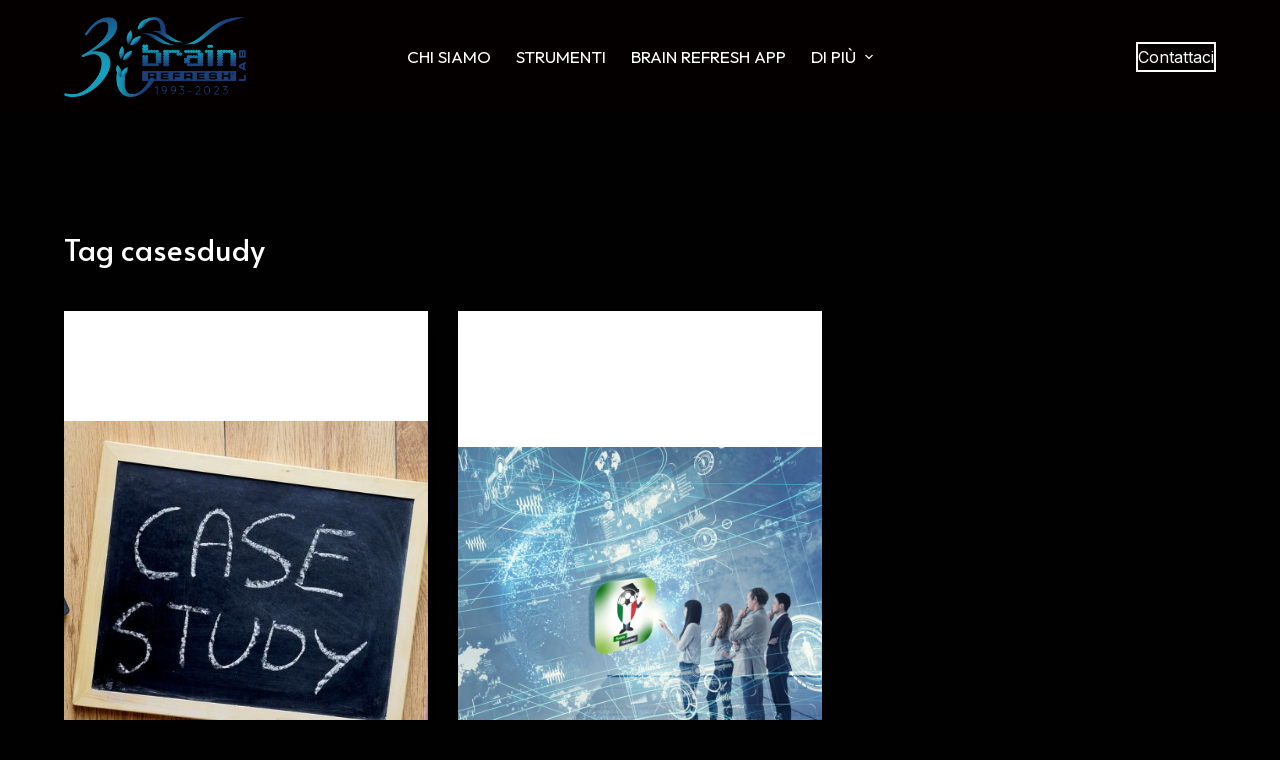

--- FILE ---
content_type: text/html; charset=UTF-8
request_url: https://www.brainrefreshlab.it/tag/casesdudy/
body_size: 11124
content:
<!DOCTYPE html>
<html lang="it-IT">
<head>
<meta charset="UTF-8">
<meta name="viewport" content="width=device-width, initial-scale=1, maximum-scale=5, viewport-fit=cover">
<link rel="profile" href="https://gmpg.org/xfn/11">
<script type="text/javascript" class="_iub_cs_skip">
var _iub = _iub || {};
_iub.csConfiguration = _iub.csConfiguration || {};
_iub.csConfiguration.siteId = "3750454";
_iub.csConfiguration.cookiePolicyId = "81553997";
</script>
<script class="_iub_cs_skip" src="https://cs.iubenda.com/autoblocking/3750454.js"></script>
<title>casesdudy &ndash; Brain Refresh Lab</title>
<meta name="robots" content="max-image-preview:large">
<link rel="dns-prefetch" href="//cdn.iubenda.com">
<link rel="dns-prefetch" href="//js.stripe.com">
<link rel="dns-prefetch" href="//fonts.googleapis.com">
<link rel="alternate" type="application/rss+xml" title="Brain Refresh Lab &raquo; Feed" href="https://www.brainrefreshlab.it/feed/">
<link rel="alternate" type="application/rss+xml" title="Brain Refresh Lab &raquo; Feed dei commenti" href="https://www.brainrefreshlab.it/comments/feed/">
<link rel="alternate" type="application/rss+xml" title="Brain Refresh Lab &raquo; casesdudy Feed del tag" href="https://www.brainrefreshlab.it/tag/casesdudy/feed/">
<!-- <link rel="stylesheet" id="blocksy-dynamic-global-css" href="https://www.brainrefreshlab.it/wp-content/uploads/blocksy/css/global.css?ver=40820" media="all"> -->
<!-- <link rel="stylesheet" id="mec-select2-style-css" href="https://www.brainrefreshlab.it/wp-content/plugins/modern-events-calendar/assets/packages/select2/select2.min.css?ver=7.20.0" media="all"> -->
<!-- <link rel="stylesheet" id="mec-font-icons-css" href="https://www.brainrefreshlab.it/wp-content/plugins/modern-events-calendar/assets/css/iconfonts.css?ver=7.20.0" media="all"> -->
<!-- <link rel="stylesheet" id="mec-frontend-style-css" href="https://www.brainrefreshlab.it/wp-content/plugins/modern-events-calendar/assets/css/frontend.min.css?ver=7.20.0" media="all"> -->
<!-- <link rel="stylesheet" id="mec-tooltip-style-css" href="https://www.brainrefreshlab.it/wp-content/plugins/modern-events-calendar/assets/packages/tooltip/tooltip.css?ver=7.20.0" media="all"> -->
<!-- <link rel="stylesheet" id="mec-tooltip-shadow-style-css" href="https://www.brainrefreshlab.it/wp-content/plugins/modern-events-calendar/assets/packages/tooltip/tooltipster-sideTip-shadow.min.css?ver=7.20.0" media="all"> -->
<!-- <link rel="stylesheet" id="featherlight-css" href="https://www.brainrefreshlab.it/wp-content/plugins/modern-events-calendar/assets/packages/featherlight/featherlight.css?ver=7.20.0" media="all"> -->
<link rel="stylesheet" type="text/css" href="//www.brainrefreshlab.it/wp-content/cache/wpfc-minified/mbb1ow92/osv.css" media="all"/>
<link rel="stylesheet" id="mec-google-fonts-css" href="//fonts.googleapis.com/css?family=Montserrat%3A400%2C700%7CRoboto%3A100%2C300%2C400%2C700&amp;ver=7.20.0" media="all">
<!-- <link rel="stylesheet" id="mec-lity-style-css" href="https://www.brainrefreshlab.it/wp-content/plugins/modern-events-calendar/assets/packages/lity/lity.min.css?ver=7.20.0" media="all"> -->
<!-- <link rel="stylesheet" id="mec-general-calendar-style-css" href="https://www.brainrefreshlab.it/wp-content/plugins/modern-events-calendar/assets/css/mec-general-calendar.css?ver=7.20.0" media="all"> -->
<!-- <link rel="stylesheet" id="wp-block-library-css" href="https://www.brainrefreshlab.it/wp-includes/css/dist/block-library/style.min.css?ver=6.3.7" media="all"> -->
<link rel="stylesheet" type="text/css" href="//www.brainrefreshlab.it/wp-content/cache/wpfc-minified/10hreslz/osv.css" media="all"/>
<style id="global-styles-inline-css">
body{--wp--preset--color--black: #000000;--wp--preset--color--cyan-bluish-gray: #abb8c3;--wp--preset--color--white: #ffffff;--wp--preset--color--pale-pink: #f78da7;--wp--preset--color--vivid-red: #cf2e2e;--wp--preset--color--luminous-vivid-orange: #ff6900;--wp--preset--color--luminous-vivid-amber: #fcb900;--wp--preset--color--light-green-cyan: #7bdcb5;--wp--preset--color--vivid-green-cyan: #00d084;--wp--preset--color--pale-cyan-blue: #8ed1fc;--wp--preset--color--vivid-cyan-blue: #0693e3;--wp--preset--color--vivid-purple: #9b51e0;--wp--preset--color--palette-color-1: var(--paletteColor1, #2872fa);--wp--preset--color--palette-color-2: var(--paletteColor2, #1559ed);--wp--preset--color--palette-color-3: var(--paletteColor3, #3A4F66);--wp--preset--color--palette-color-4: var(--paletteColor4, #192a3d);--wp--preset--color--palette-color-5: var(--paletteColor5, #e1e8ed);--wp--preset--color--palette-color-6: var(--paletteColor6, #f2f5f7);--wp--preset--color--palette-color-7: var(--paletteColor7, #FAFBFC);--wp--preset--color--palette-color-8: var(--paletteColor8, #ffffff);--wp--preset--gradient--vivid-cyan-blue-to-vivid-purple: linear-gradient(135deg,rgba(6,147,227,1) 0%,rgb(155,81,224) 100%);--wp--preset--gradient--light-green-cyan-to-vivid-green-cyan: linear-gradient(135deg,rgb(122,220,180) 0%,rgb(0,208,130) 100%);--wp--preset--gradient--luminous-vivid-amber-to-luminous-vivid-orange: linear-gradient(135deg,rgba(252,185,0,1) 0%,rgba(255,105,0,1) 100%);--wp--preset--gradient--luminous-vivid-orange-to-vivid-red: linear-gradient(135deg,rgba(255,105,0,1) 0%,rgb(207,46,46) 100%);--wp--preset--gradient--very-light-gray-to-cyan-bluish-gray: linear-gradient(135deg,rgb(238,238,238) 0%,rgb(169,184,195) 100%);--wp--preset--gradient--cool-to-warm-spectrum: linear-gradient(135deg,rgb(74,234,220) 0%,rgb(151,120,209) 20%,rgb(207,42,186) 40%,rgb(238,44,130) 60%,rgb(251,105,98) 80%,rgb(254,248,76) 100%);--wp--preset--gradient--blush-light-purple: linear-gradient(135deg,rgb(255,206,236) 0%,rgb(152,150,240) 100%);--wp--preset--gradient--blush-bordeaux: linear-gradient(135deg,rgb(254,205,165) 0%,rgb(254,45,45) 50%,rgb(107,0,62) 100%);--wp--preset--gradient--luminous-dusk: linear-gradient(135deg,rgb(255,203,112) 0%,rgb(199,81,192) 50%,rgb(65,88,208) 100%);--wp--preset--gradient--pale-ocean: linear-gradient(135deg,rgb(255,245,203) 0%,rgb(182,227,212) 50%,rgb(51,167,181) 100%);--wp--preset--gradient--electric-grass: linear-gradient(135deg,rgb(202,248,128) 0%,rgb(113,206,126) 100%);--wp--preset--gradient--midnight: linear-gradient(135deg,rgb(2,3,129) 0%,rgb(40,116,252) 100%);--wp--preset--gradient--juicy-peach: linear-gradient(to right, #ffecd2 0%, #fcb69f 100%);--wp--preset--gradient--young-passion: linear-gradient(to right, #ff8177 0%, #ff867a 0%, #ff8c7f 21%, #f99185 52%, #cf556c 78%, #b12a5b 100%);--wp--preset--gradient--true-sunset: linear-gradient(to right, #fa709a 0%, #fee140 100%);--wp--preset--gradient--morpheus-den: linear-gradient(to top, #30cfd0 0%, #330867 100%);--wp--preset--gradient--plum-plate: linear-gradient(135deg, #667eea 0%, #764ba2 100%);--wp--preset--gradient--aqua-splash: linear-gradient(15deg, #13547a 0%, #80d0c7 100%);--wp--preset--gradient--love-kiss: linear-gradient(to top, #ff0844 0%, #ffb199 100%);--wp--preset--gradient--new-retrowave: linear-gradient(to top, #3b41c5 0%, #a981bb 49%, #ffc8a9 100%);--wp--preset--gradient--plum-bath: linear-gradient(to top, #cc208e 0%, #6713d2 100%);--wp--preset--gradient--high-flight: linear-gradient(to right, #0acffe 0%, #495aff 100%);--wp--preset--gradient--teen-party: linear-gradient(-225deg, #FF057C 0%, #8D0B93 50%, #321575 100%);--wp--preset--gradient--fabled-sunset: linear-gradient(-225deg, #231557 0%, #44107A 29%, #FF1361 67%, #FFF800 100%);--wp--preset--gradient--arielle-smile: radial-gradient(circle 248px at center, #16d9e3 0%, #30c7ec 47%, #46aef7 100%);--wp--preset--gradient--itmeo-branding: linear-gradient(180deg, #2af598 0%, #009efd 100%);--wp--preset--gradient--deep-blue: linear-gradient(to right, #6a11cb 0%, #2575fc 100%);--wp--preset--gradient--strong-bliss: linear-gradient(to right, #f78ca0 0%, #f9748f 19%, #fd868c 60%, #fe9a8b 100%);--wp--preset--gradient--sweet-period: linear-gradient(to top, #3f51b1 0%, #5a55ae 13%, #7b5fac 25%, #8f6aae 38%, #a86aa4 50%, #cc6b8e 62%, #f18271 75%, #f3a469 87%, #f7c978 100%);--wp--preset--gradient--purple-division: linear-gradient(to top, #7028e4 0%, #e5b2ca 100%);--wp--preset--gradient--cold-evening: linear-gradient(to top, #0c3483 0%, #a2b6df 100%, #6b8cce 100%, #a2b6df 100%);--wp--preset--gradient--mountain-rock: linear-gradient(to right, #868f96 0%, #596164 100%);--wp--preset--gradient--desert-hump: linear-gradient(to top, #c79081 0%, #dfa579 100%);--wp--preset--gradient--ethernal-constance: linear-gradient(to top, #09203f 0%, #537895 100%);--wp--preset--gradient--happy-memories: linear-gradient(-60deg, #ff5858 0%, #f09819 100%);--wp--preset--gradient--grown-early: linear-gradient(to top, #0ba360 0%, #3cba92 100%);--wp--preset--gradient--morning-salad: linear-gradient(-225deg, #B7F8DB 0%, #50A7C2 100%);--wp--preset--gradient--night-call: linear-gradient(-225deg, #AC32E4 0%, #7918F2 48%, #4801FF 100%);--wp--preset--gradient--mind-crawl: linear-gradient(-225deg, #473B7B 0%, #3584A7 51%, #30D2BE 100%);--wp--preset--gradient--angel-care: linear-gradient(-225deg, #FFE29F 0%, #FFA99F 48%, #FF719A 100%);--wp--preset--gradient--juicy-cake: linear-gradient(to top, #e14fad 0%, #f9d423 100%);--wp--preset--gradient--rich-metal: linear-gradient(to right, #d7d2cc 0%, #304352 100%);--wp--preset--gradient--mole-hall: linear-gradient(-20deg, #616161 0%, #9bc5c3 100%);--wp--preset--gradient--cloudy-knoxville: linear-gradient(120deg, #fdfbfb 0%, #ebedee 100%);--wp--preset--gradient--soft-grass: linear-gradient(to top, #c1dfc4 0%, #deecdd 100%);--wp--preset--gradient--saint-petersburg: linear-gradient(135deg, #f5f7fa 0%, #c3cfe2 100%);--wp--preset--gradient--everlasting-sky: linear-gradient(135deg, #fdfcfb 0%, #e2d1c3 100%);--wp--preset--gradient--kind-steel: linear-gradient(-20deg, #e9defa 0%, #fbfcdb 100%);--wp--preset--gradient--over-sun: linear-gradient(60deg, #abecd6 0%, #fbed96 100%);--wp--preset--gradient--premium-white: linear-gradient(to top, #d5d4d0 0%, #d5d4d0 1%, #eeeeec 31%, #efeeec 75%, #e9e9e7 100%);--wp--preset--gradient--clean-mirror: linear-gradient(45deg, #93a5cf 0%, #e4efe9 100%);--wp--preset--gradient--wild-apple: linear-gradient(to top, #d299c2 0%, #fef9d7 100%);--wp--preset--gradient--snow-again: linear-gradient(to top, #e6e9f0 0%, #eef1f5 100%);--wp--preset--gradient--confident-cloud: linear-gradient(to top, #dad4ec 0%, #dad4ec 1%, #f3e7e9 100%);--wp--preset--gradient--glass-water: linear-gradient(to top, #dfe9f3 0%, white 100%);--wp--preset--gradient--perfect-white: linear-gradient(-225deg, #E3FDF5 0%, #FFE6FA 100%);--wp--preset--font-size--small: 13px;--wp--preset--font-size--medium: 20px;--wp--preset--font-size--large: 36px;--wp--preset--font-size--x-large: 42px;--wp--preset--spacing--20: 0.44rem;--wp--preset--spacing--30: 0.67rem;--wp--preset--spacing--40: 1rem;--wp--preset--spacing--50: 1.5rem;--wp--preset--spacing--60: 2.25rem;--wp--preset--spacing--70: 3.38rem;--wp--preset--spacing--80: 5.06rem;--wp--preset--shadow--natural: 6px 6px 9px rgba(0, 0, 0, 0.2);--wp--preset--shadow--deep: 12px 12px 50px rgba(0, 0, 0, 0.4);--wp--preset--shadow--sharp: 6px 6px 0px rgba(0, 0, 0, 0.2);--wp--preset--shadow--outlined: 6px 6px 0px -3px rgba(255, 255, 255, 1), 6px 6px rgba(0, 0, 0, 1);--wp--preset--shadow--crisp: 6px 6px 0px rgba(0, 0, 0, 1);}body { margin: 0;--wp--style--global--content-size: var(--block-max-width);--wp--style--global--wide-size: var(--block-wide-max-width); }.wp-site-blocks > .alignleft { float: left; margin-right: 2em; }.wp-site-blocks > .alignright { float: right; margin-left: 2em; }.wp-site-blocks > .aligncenter { justify-content: center; margin-left: auto; margin-right: auto; }:where(.wp-site-blocks) > * { margin-block-start: var(--content-spacing); margin-block-end: 0; }:where(.wp-site-blocks) > :first-child:first-child { margin-block-start: 0; }:where(.wp-site-blocks) > :last-child:last-child { margin-block-end: 0; }body { --wp--style--block-gap: var(--content-spacing); }:where(body .is-layout-flow)  > :first-child:first-child{margin-block-start: 0;}:where(body .is-layout-flow)  > :last-child:last-child{margin-block-end: 0;}:where(body .is-layout-flow)  > *{margin-block-start: var(--content-spacing);margin-block-end: 0;}:where(body .is-layout-constrained)  > :first-child:first-child{margin-block-start: 0;}:where(body .is-layout-constrained)  > :last-child:last-child{margin-block-end: 0;}:where(body .is-layout-constrained)  > *{margin-block-start: var(--content-spacing);margin-block-end: 0;}:where(body .is-layout-flex) {gap: var(--content-spacing);}:where(body .is-layout-grid) {gap: var(--content-spacing);}body .is-layout-flow > .alignleft{float: left;margin-inline-start: 0;margin-inline-end: 2em;}body .is-layout-flow > .alignright{float: right;margin-inline-start: 2em;margin-inline-end: 0;}body .is-layout-flow > .aligncenter{margin-left: auto !important;margin-right: auto !important;}body .is-layout-constrained > .alignleft{float: left;margin-inline-start: 0;margin-inline-end: 2em;}body .is-layout-constrained > .alignright{float: right;margin-inline-start: 2em;margin-inline-end: 0;}body .is-layout-constrained > .aligncenter{margin-left: auto !important;margin-right: auto !important;}body .is-layout-constrained > :where(:not(.alignleft):not(.alignright):not(.alignfull)){max-width: var(--wp--style--global--content-size);margin-left: auto !important;margin-right: auto !important;}body .is-layout-constrained > .alignwide{max-width: var(--wp--style--global--wide-size);}body .is-layout-flex{display: flex;}body .is-layout-flex{flex-wrap: wrap;align-items: center;}body .is-layout-flex > *{margin: 0;}body .is-layout-grid{display: grid;}body .is-layout-grid > *{margin: 0;}body{padding-top: 0px;padding-right: 0px;padding-bottom: 0px;padding-left: 0px;}.has-black-color{color: var(--wp--preset--color--black) !important;}.has-cyan-bluish-gray-color{color: var(--wp--preset--color--cyan-bluish-gray) !important;}.has-white-color{color: var(--wp--preset--color--white) !important;}.has-pale-pink-color{color: var(--wp--preset--color--pale-pink) !important;}.has-vivid-red-color{color: var(--wp--preset--color--vivid-red) !important;}.has-luminous-vivid-orange-color{color: var(--wp--preset--color--luminous-vivid-orange) !important;}.has-luminous-vivid-amber-color{color: var(--wp--preset--color--luminous-vivid-amber) !important;}.has-light-green-cyan-color{color: var(--wp--preset--color--light-green-cyan) !important;}.has-vivid-green-cyan-color{color: var(--wp--preset--color--vivid-green-cyan) !important;}.has-pale-cyan-blue-color{color: var(--wp--preset--color--pale-cyan-blue) !important;}.has-vivid-cyan-blue-color{color: var(--wp--preset--color--vivid-cyan-blue) !important;}.has-vivid-purple-color{color: var(--wp--preset--color--vivid-purple) !important;}.has-palette-color-1-color{color: var(--wp--preset--color--palette-color-1) !important;}.has-palette-color-2-color{color: var(--wp--preset--color--palette-color-2) !important;}.has-palette-color-3-color{color: var(--wp--preset--color--palette-color-3) !important;}.has-palette-color-4-color{color: var(--wp--preset--color--palette-color-4) !important;}.has-palette-color-5-color{color: var(--wp--preset--color--palette-color-5) !important;}.has-palette-color-6-color{color: var(--wp--preset--color--palette-color-6) !important;}.has-palette-color-7-color{color: var(--wp--preset--color--palette-color-7) !important;}.has-palette-color-8-color{color: var(--wp--preset--color--palette-color-8) !important;}.has-black-background-color{background-color: var(--wp--preset--color--black) !important;}.has-cyan-bluish-gray-background-color{background-color: var(--wp--preset--color--cyan-bluish-gray) !important;}.has-white-background-color{background-color: var(--wp--preset--color--white) !important;}.has-pale-pink-background-color{background-color: var(--wp--preset--color--pale-pink) !important;}.has-vivid-red-background-color{background-color: var(--wp--preset--color--vivid-red) !important;}.has-luminous-vivid-orange-background-color{background-color: var(--wp--preset--color--luminous-vivid-orange) !important;}.has-luminous-vivid-amber-background-color{background-color: var(--wp--preset--color--luminous-vivid-amber) !important;}.has-light-green-cyan-background-color{background-color: var(--wp--preset--color--light-green-cyan) !important;}.has-vivid-green-cyan-background-color{background-color: var(--wp--preset--color--vivid-green-cyan) !important;}.has-pale-cyan-blue-background-color{background-color: var(--wp--preset--color--pale-cyan-blue) !important;}.has-vivid-cyan-blue-background-color{background-color: var(--wp--preset--color--vivid-cyan-blue) !important;}.has-vivid-purple-background-color{background-color: var(--wp--preset--color--vivid-purple) !important;}.has-palette-color-1-background-color{background-color: var(--wp--preset--color--palette-color-1) !important;}.has-palette-color-2-background-color{background-color: var(--wp--preset--color--palette-color-2) !important;}.has-palette-color-3-background-color{background-color: var(--wp--preset--color--palette-color-3) !important;}.has-palette-color-4-background-color{background-color: var(--wp--preset--color--palette-color-4) !important;}.has-palette-color-5-background-color{background-color: var(--wp--preset--color--palette-color-5) !important;}.has-palette-color-6-background-color{background-color: var(--wp--preset--color--palette-color-6) !important;}.has-palette-color-7-background-color{background-color: var(--wp--preset--color--palette-color-7) !important;}.has-palette-color-8-background-color{background-color: var(--wp--preset--color--palette-color-8) !important;}.has-black-border-color{border-color: var(--wp--preset--color--black) !important;}.has-cyan-bluish-gray-border-color{border-color: var(--wp--preset--color--cyan-bluish-gray) !important;}.has-white-border-color{border-color: var(--wp--preset--color--white) !important;}.has-pale-pink-border-color{border-color: var(--wp--preset--color--pale-pink) !important;}.has-vivid-red-border-color{border-color: var(--wp--preset--color--vivid-red) !important;}.has-luminous-vivid-orange-border-color{border-color: var(--wp--preset--color--luminous-vivid-orange) !important;}.has-luminous-vivid-amber-border-color{border-color: var(--wp--preset--color--luminous-vivid-amber) !important;}.has-light-green-cyan-border-color{border-color: var(--wp--preset--color--light-green-cyan) !important;}.has-vivid-green-cyan-border-color{border-color: var(--wp--preset--color--vivid-green-cyan) !important;}.has-pale-cyan-blue-border-color{border-color: var(--wp--preset--color--pale-cyan-blue) !important;}.has-vivid-cyan-blue-border-color{border-color: var(--wp--preset--color--vivid-cyan-blue) !important;}.has-vivid-purple-border-color{border-color: var(--wp--preset--color--vivid-purple) !important;}.has-palette-color-1-border-color{border-color: var(--wp--preset--color--palette-color-1) !important;}.has-palette-color-2-border-color{border-color: var(--wp--preset--color--palette-color-2) !important;}.has-palette-color-3-border-color{border-color: var(--wp--preset--color--palette-color-3) !important;}.has-palette-color-4-border-color{border-color: var(--wp--preset--color--palette-color-4) !important;}.has-palette-color-5-border-color{border-color: var(--wp--preset--color--palette-color-5) !important;}.has-palette-color-6-border-color{border-color: var(--wp--preset--color--palette-color-6) !important;}.has-palette-color-7-border-color{border-color: var(--wp--preset--color--palette-color-7) !important;}.has-palette-color-8-border-color{border-color: var(--wp--preset--color--palette-color-8) !important;}.has-vivid-cyan-blue-to-vivid-purple-gradient-background{background: var(--wp--preset--gradient--vivid-cyan-blue-to-vivid-purple) !important;}.has-light-green-cyan-to-vivid-green-cyan-gradient-background{background: var(--wp--preset--gradient--light-green-cyan-to-vivid-green-cyan) !important;}.has-luminous-vivid-amber-to-luminous-vivid-orange-gradient-background{background: var(--wp--preset--gradient--luminous-vivid-amber-to-luminous-vivid-orange) !important;}.has-luminous-vivid-orange-to-vivid-red-gradient-background{background: var(--wp--preset--gradient--luminous-vivid-orange-to-vivid-red) !important;}.has-very-light-gray-to-cyan-bluish-gray-gradient-background{background: var(--wp--preset--gradient--very-light-gray-to-cyan-bluish-gray) !important;}.has-cool-to-warm-spectrum-gradient-background{background: var(--wp--preset--gradient--cool-to-warm-spectrum) !important;}.has-blush-light-purple-gradient-background{background: var(--wp--preset--gradient--blush-light-purple) !important;}.has-blush-bordeaux-gradient-background{background: var(--wp--preset--gradient--blush-bordeaux) !important;}.has-luminous-dusk-gradient-background{background: var(--wp--preset--gradient--luminous-dusk) !important;}.has-pale-ocean-gradient-background{background: var(--wp--preset--gradient--pale-ocean) !important;}.has-electric-grass-gradient-background{background: var(--wp--preset--gradient--electric-grass) !important;}.has-midnight-gradient-background{background: var(--wp--preset--gradient--midnight) !important;}.has-juicy-peach-gradient-background{background: var(--wp--preset--gradient--juicy-peach) !important;}.has-young-passion-gradient-background{background: var(--wp--preset--gradient--young-passion) !important;}.has-true-sunset-gradient-background{background: var(--wp--preset--gradient--true-sunset) !important;}.has-morpheus-den-gradient-background{background: var(--wp--preset--gradient--morpheus-den) !important;}.has-plum-plate-gradient-background{background: var(--wp--preset--gradient--plum-plate) !important;}.has-aqua-splash-gradient-background{background: var(--wp--preset--gradient--aqua-splash) !important;}.has-love-kiss-gradient-background{background: var(--wp--preset--gradient--love-kiss) !important;}.has-new-retrowave-gradient-background{background: var(--wp--preset--gradient--new-retrowave) !important;}.has-plum-bath-gradient-background{background: var(--wp--preset--gradient--plum-bath) !important;}.has-high-flight-gradient-background{background: var(--wp--preset--gradient--high-flight) !important;}.has-teen-party-gradient-background{background: var(--wp--preset--gradient--teen-party) !important;}.has-fabled-sunset-gradient-background{background: var(--wp--preset--gradient--fabled-sunset) !important;}.has-arielle-smile-gradient-background{background: var(--wp--preset--gradient--arielle-smile) !important;}.has-itmeo-branding-gradient-background{background: var(--wp--preset--gradient--itmeo-branding) !important;}.has-deep-blue-gradient-background{background: var(--wp--preset--gradient--deep-blue) !important;}.has-strong-bliss-gradient-background{background: var(--wp--preset--gradient--strong-bliss) !important;}.has-sweet-period-gradient-background{background: var(--wp--preset--gradient--sweet-period) !important;}.has-purple-division-gradient-background{background: var(--wp--preset--gradient--purple-division) !important;}.has-cold-evening-gradient-background{background: var(--wp--preset--gradient--cold-evening) !important;}.has-mountain-rock-gradient-background{background: var(--wp--preset--gradient--mountain-rock) !important;}.has-desert-hump-gradient-background{background: var(--wp--preset--gradient--desert-hump) !important;}.has-ethernal-constance-gradient-background{background: var(--wp--preset--gradient--ethernal-constance) !important;}.has-happy-memories-gradient-background{background: var(--wp--preset--gradient--happy-memories) !important;}.has-grown-early-gradient-background{background: var(--wp--preset--gradient--grown-early) !important;}.has-morning-salad-gradient-background{background: var(--wp--preset--gradient--morning-salad) !important;}.has-night-call-gradient-background{background: var(--wp--preset--gradient--night-call) !important;}.has-mind-crawl-gradient-background{background: var(--wp--preset--gradient--mind-crawl) !important;}.has-angel-care-gradient-background{background: var(--wp--preset--gradient--angel-care) !important;}.has-juicy-cake-gradient-background{background: var(--wp--preset--gradient--juicy-cake) !important;}.has-rich-metal-gradient-background{background: var(--wp--preset--gradient--rich-metal) !important;}.has-mole-hall-gradient-background{background: var(--wp--preset--gradient--mole-hall) !important;}.has-cloudy-knoxville-gradient-background{background: var(--wp--preset--gradient--cloudy-knoxville) !important;}.has-soft-grass-gradient-background{background: var(--wp--preset--gradient--soft-grass) !important;}.has-saint-petersburg-gradient-background{background: var(--wp--preset--gradient--saint-petersburg) !important;}.has-everlasting-sky-gradient-background{background: var(--wp--preset--gradient--everlasting-sky) !important;}.has-kind-steel-gradient-background{background: var(--wp--preset--gradient--kind-steel) !important;}.has-over-sun-gradient-background{background: var(--wp--preset--gradient--over-sun) !important;}.has-premium-white-gradient-background{background: var(--wp--preset--gradient--premium-white) !important;}.has-clean-mirror-gradient-background{background: var(--wp--preset--gradient--clean-mirror) !important;}.has-wild-apple-gradient-background{background: var(--wp--preset--gradient--wild-apple) !important;}.has-snow-again-gradient-background{background: var(--wp--preset--gradient--snow-again) !important;}.has-confident-cloud-gradient-background{background: var(--wp--preset--gradient--confident-cloud) !important;}.has-glass-water-gradient-background{background: var(--wp--preset--gradient--glass-water) !important;}.has-perfect-white-gradient-background{background: var(--wp--preset--gradient--perfect-white) !important;}.has-small-font-size{font-size: var(--wp--preset--font-size--small) !important;}.has-medium-font-size{font-size: var(--wp--preset--font-size--medium) !important;}.has-large-font-size{font-size: var(--wp--preset--font-size--large) !important;}.has-x-large-font-size{font-size: var(--wp--preset--font-size--x-large) !important;}
.wp-block-navigation a:where(:not(.wp-element-button)){color: inherit;}
.wp-block-pullquote{font-size: 1.5em;line-height: 1.6;}
</style>
<!-- <link rel="stylesheet" id="stripe-handler-ng-style-css" href="https://www.brainrefreshlab.it/wp-content/plugins/stripe-payments/public/assets/css/public.css?ver=2.0.81" media="all"> -->
<link rel="stylesheet" type="text/css" href="//www.brainrefreshlab.it/wp-content/cache/wpfc-minified/95i5ffil/osv.css" media="all"/>
<link rel="stylesheet" id="blocksy-fonts-font-source-google-css" href="https://fonts.googleapis.com/css2?family=Inter:wght@400;500;600;700&amp;family=Outfit:wght@400&amp;family=Alata:wght@400&amp;display=swap" media="all">
<!-- <link rel="stylesheet" id="ct-main-styles-css" href="https://www.brainrefreshlab.it/wp-content/themes/blocksy/static/bundle/main.min.css?ver=1.9.8" media="all"> -->
<!-- <link rel="stylesheet" id="ct-page-title-styles-css" href="https://www.brainrefreshlab.it/wp-content/themes/blocksy/static/bundle/page-title.min.css?ver=1.9.8" media="all"> -->
<!-- <link rel="stylesheet" id="ct-forminator-styles-css" href="https://www.brainrefreshlab.it/wp-content/themes/blocksy/static/bundle/forminator.min.css?ver=1.9.8" media="all"> -->
<!-- <link rel="stylesheet" id="ct-elementor-styles-css" href="https://www.brainrefreshlab.it/wp-content/themes/blocksy/static/bundle/elementor-frontend.min.css?ver=1.9.8" media="all"> -->
<link rel="stylesheet" type="text/css" href="//www.brainrefreshlab.it/wp-content/cache/wpfc-minified/98csxt9k/qvd.css" media="all"/>
<script type="text/javascript" class=" _iub_cs_skip" id="iubenda-head-inline-scripts-0">
var _iub = _iub || [];
_iub.csConfiguration = {"siteId":3750454,"cookiePolicyId":81553997,"lang":"it"};
</script>
<script type="text/javascript" charset="UTF-8" async="" class=" _iub_cs_skip" src="//cdn.iubenda.com/cs/iubenda_cs.js?ver=3.12.4" id="iubenda-head-scripts-1-js"></script>
<script src='//www.brainrefreshlab.it/wp-content/cache/wpfc-minified/1193w6eb/osv.js' type="text/javascript"></script>
<!-- <script src="https://www.brainrefreshlab.it/wp-includes/js/jquery/jquery.min.js?ver=3.7.0" id="jquery-core-js"></script> -->
<!-- <script src="https://www.brainrefreshlab.it/wp-includes/js/jquery/jquery-migrate.min.js?ver=3.4.1" id="jquery-migrate-js"></script> -->
<script src="https://js.stripe.com/v3/?ver=6.3.7" id="mec-stripe-js"></script>
<link rel="https://api.w.org/" href="https://www.brainrefreshlab.it/wp-json/">
<link rel="alternate" type="application/json" href="https://www.brainrefreshlab.it/wp-json/wp/v2/tags/102">
<link rel="EditURI" type="application/rsd+xml" title="RSD" href="https://www.brainrefreshlab.it/xmlrpc.php?rsd">
<noscript><link rel="stylesheet" href="https://www.brainrefreshlab.it/wp-content/themes/blocksy/static/bundle/no-scripts.min.css" type="text/css"></noscript>
<meta name="generator" content="Elementor 3.16.6; features: e_dom_optimization, e_optimized_assets_loading, additional_custom_breakpoints; settings: css_print_method-external, google_font-enabled, font_display-auto">
<link rel="icon" href="https://www.brainrefreshlab.it/wp-content/uploads/2019/02/cropped-Logo-BRMC-Lab-alta-risoluzione_sfondo-trasp_icona-32x32.png" sizes="32x32">
<link rel="icon" href="https://www.brainrefreshlab.it/wp-content/uploads/2019/02/cropped-Logo-BRMC-Lab-alta-risoluzione_sfondo-trasp_icona-192x192.png" sizes="192x192">
<link rel="apple-touch-icon" href="https://www.brainrefreshlab.it/wp-content/uploads/2019/02/cropped-Logo-BRMC-Lab-alta-risoluzione_sfondo-trasp_icona-180x180.png">
<meta name="msapplication-TileImage" content="https://www.brainrefreshlab.it/wp-content/uploads/2019/02/cropped-Logo-BRMC-Lab-alta-risoluzione_sfondo-trasp_icona-270x270.png">
<style>:root,::before,::after{--mec-color-skin: #f1c40f;--mec-color-skin-rgba-1: rgba(241,196,15,.25);--mec-color-skin-rgba-2: rgba(241,196,15,.5);--mec-color-skin-rgba-3: rgba(241,196,15,.75);--mec-color-skin-rgba-4: rgba(241,196,15,.11);--mec-primary-border-radius: 3px;--mec-secondary-border-radius: 3px;--mec-container-normal-width: 1196px;--mec-container-large-width: 1690px;--mec-content-color: #ffffff;--mec-fes-main-color: #40d9f1;--mec-fes-main-color-rgba-1: rgba(64, 217, 241, 0.12);--mec-fes-main-color-rgba-2: rgba(64, 217, 241, 0.23);--mec-fes-main-color-rgba-3: rgba(64, 217, 241, 0.03);--mec-fes-main-color-rgba-4: rgba(64, 217, 241, 0.3);--mec-fes-main-color-rgba-5: rgb(64 217 241 / 7%);--mec-fes-main-color-rgba-6: rgba(64, 217, 241, 0.2);--mec-fluent-main-color: #ade7ff;--mec-fluent-main-color-rgba-1: rgba(173, 231, 255, 0.3);--mec-fluent-main-color-rgba-2: rgba(173, 231, 255, 0.8);--mec-fluent-main-color-rgba-3: rgba(173, 231, 255, 0.1);--mec-fluent-main-color-rgba-4: rgba(173, 231, 255, 0.2);--mec-fluent-main-color-rgba-5: rgba(173, 231, 255, 0.7);--mec-fluent-main-color-rgba-6: rgba(173, 231, 255, 0.7);--mec-fluent-bold-color: #00acf8;--mec-fluent-bg-hover-color: #ebf9ff;--mec-fluent-bg-color: #f5f7f8;--mec-fluent-second-bg-color: #d6eef9;}</style>	</head>
<body class="archive tag tag-casesdudy tag-102 wp-custom-logo wp-embed-responsive mec-theme-blocksy elementor-default elementor-kit-1785 ct-loading ct-elementor-default-template" data-link="type-2" data-prefix="categories" data-header="type-1:sticky:auto" data-footer="type-1">
<a class="skip-link show-on-focus" href="#main">
Salta al contenuto</a>
<div class="ct-drawer-canvas"><div id="offcanvas" class="ct-panel ct-header" data-behaviour="right-side"><div class="ct-panel-inner">
<div class="ct-panel-actions">
<button class="ct-toggle-close" data-type="type-1" aria-label="Chiudi il carrello">
<svg class="ct-icon" width="12" height="12" viewbox="0 0 15 15"><path d="M1 15a1 1 0 01-.71-.29 1 1 0 010-1.41l5.8-5.8-5.8-5.8A1 1 0 011.7.29l5.8 5.8 5.8-5.8a1 1 0 011.41 1.41l-5.8 5.8 5.8 5.8a1 1 0 01-1.41 1.41l-5.8-5.8-5.8 5.8A1 1 0 011 15z"></path></svg>
</button>
</div>
<div class="ct-panel-content" data-device="desktop"></div>
<div class="ct-panel-content" data-device="mobile">
<nav class="mobile-menu" data-id="mobile-menu" data-interaction="click" data-toggle-type="type-1" aria-label="Menu off-canvas">
<ul id="menu-main-1" role="menubar">
<li class="menu-item menu-item-type-post_type menu-item-object-page menu-item-4237" role="none"><a href="https://www.brainrefreshlab.it/chi-siamo/" class="ct-menu-link" role="menuitem">Chi siamo</a></li>
<li class="menu-item menu-item-type-post_type menu-item-object-page menu-item-4238" role="none"><a href="https://www.brainrefreshlab.it/strumenti/" class="ct-menu-link" role="menuitem">Strumenti</a></li>
<li class="menu-item menu-item-type-post_type menu-item-object-page menu-item-5108" role="none"><a href="https://www.brainrefreshlab.it/brain-refresh-app/" class="ct-menu-link" role="menuitem">Brain Refresh App</a></li>
<li class="menu-item menu-item-type-post_type menu-item-object-page menu-item-6040" role="none"><a href="https://www.brainrefreshlab.it/brainquestionario/" class="ct-menu-link" role="menuitem">Come possiamo esserti subito utili</a></li>
<li class="menu-item menu-item-type-post_type menu-item-object-page menu-item-8125" role="none"><a href="https://www.brainrefreshlab.it/le-dinamiche-depotenzianti-ovvero-le-supercazzole-moderne/" class="ct-menu-link" role="menuitem">Supercazzole</a></li>
<li class="menu-item menu-item-type-post_type menu-item-object-page menu-item-7461" role="none"><a href="https://www.brainrefreshlab.it/honynga/" class="ct-menu-link" role="menuitem">Honynga</a></li>
</ul></nav>
</div>
</div></div></div>
<div id="main-container">
<header id="header" class="ct-header" data-id="type-1" itemscope="" itemtype="https://schema.org/WPHeader"><div data-device="desktop"><div class="ct-sticky-container"><div data-sticky="auto-hide"><div data-row="middle" data-column-set="3"><div class="ct-container">
<div data-column="start" data-placements="1"><div data-items="primary">
<div class="site-branding" data-id="logo" itemscope="itemscope" itemtype="https://schema.org/Organization">
<a href="https://www.brainrefreshlab.it/" class="site-logo-container" rel="home"><img width="642" height="282" src="https://www.brainrefreshlab.it/wp-content/uploads/2023/04/Brain-refresh-lab-30-anni.png" class="default-logo" alt="Brain Refresh Lab"></a>	
</div>
</div></div>
<div data-column="middle"><div data-items="">
<nav id="header-menu-1" class="header-menu-1" data-id="menu" data-interaction="hover" data-menu="type-1" data-dropdown="type-1:simple" data-stretch data-responsive="no" itemscope="" itemtype="https://schema.org/SiteNavigationElement" aria-label="Menu dell'header">
<ul id="menu-main" class="menu" role="menubar">
<li id="menu-item-4237" class="menu-item menu-item-type-post_type menu-item-object-page menu-item-4237" role="none"><a href="https://www.brainrefreshlab.it/chi-siamo/" class="ct-menu-link" role="menuitem">Chi siamo</a></li>
<li id="menu-item-4238" class="menu-item menu-item-type-post_type menu-item-object-page menu-item-4238" role="none"><a href="https://www.brainrefreshlab.it/strumenti/" class="ct-menu-link" role="menuitem">Strumenti</a></li>
<li id="menu-item-5108" class="menu-item menu-item-type-post_type menu-item-object-page menu-item-5108" role="none"><a href="https://www.brainrefreshlab.it/brain-refresh-app/" class="ct-menu-link" role="menuitem">Brain Refresh App</a></li>
<li id="menu-item-6040" class="menu-item menu-item-type-post_type menu-item-object-page menu-item-6040" role="none"><a href="https://www.brainrefreshlab.it/brainquestionario/" class="ct-menu-link" role="menuitem">Come possiamo esserti subito utili</a></li>
<li id="menu-item-8125" class="menu-item menu-item-type-post_type menu-item-object-page menu-item-8125" role="none"><a href="https://www.brainrefreshlab.it/le-dinamiche-depotenzianti-ovvero-le-supercazzole-moderne/" class="ct-menu-link" role="menuitem">Supercazzole</a></li>
<li id="menu-item-7461" class="menu-item menu-item-type-post_type menu-item-object-page menu-item-7461" role="none"><a href="https://www.brainrefreshlab.it/honynga/" class="ct-menu-link" role="menuitem">Honynga</a></li>
</ul></nav>
</div></div>
<div data-column="end" data-placements="1"><div data-items="primary">
<div class="ct-header-text " data-id="text" data-width="stretch">
<div class="entry-content">
</div>
</div>
<div class="ct-header-cta" data-id="button">
<a href="mailto:glucosio@brainrefreshlab.com" class="ct-button-ghost" data-size="small" aria-label="Contattaci">
Contattaci	</a>
</div>
</div></div>
</div></div></div></div></div>
<div data-device="mobile"><div class="ct-sticky-container"><div data-sticky="auto-hide"><div data-row="middle" data-column-set="2"><div class="ct-container">
<div data-column="start" data-placements="1"><div data-items="primary">
<div class="site-branding" data-id="logo">
<a href="https://www.brainrefreshlab.it/" class="site-logo-container" rel="home"><img width="642" height="282" src="https://www.brainrefreshlab.it/wp-content/uploads/2023/04/Brain-refresh-lab-30-anni.png" class="default-logo" alt="Brain Refresh Lab"></a>	
</div>
</div></div>
<div data-column="end" data-placements="1"><div data-items="primary">
<button data-toggle-panel="#offcanvas" class="ct-header-trigger ct-toggle " data-design="simple" data-label="right" aria-label="Apri off-canvas" data-id="trigger">
<span class="ct-label ct-hidden-sm ct-hidden-md ct-hidden-lg">Menu</span>
<svg class="ct-icon" width="18" height="14" viewbox="0 0 18 14" aria-hidden="true" data-type="type-2">
<rect y="0.00" width="18" height="1.7" rx="1"></rect>
<rect y="6.15" width="18" height="1.7" rx="1"></rect>
<rect y="12.3" width="18" height="1.7" rx="1"></rect>
</svg>
</button>
</div></div>
</div></div></div></div></div></header>
<main id="main" class="site-main hfeed" itemscope="itemscope" itemtype="https://schema.org/CreativeWork">
<div class="ct-container" data-vertical-spacing="top:bottom">
<section>
<div class="hero-section" data-type="type-1">
<header class="entry-header">
<h1 class="page-title" title="Tag casesdudy" itemprop="headline">
<span class="ct-title-label">Tag</span> casesdudy</h1>		</header>
</div>
<div class="entries" data-archive="default" data-layout="grid" data-cards="boxed">
<article id="post-5890" class="entry-card post-5890 post type-post status-publish format-standard has-post-thumbnail hentry category-fantatraining tag-casesdudy tag-fantatraining"><ul class="entry-meta" data-type="simple:slash"><li class="meta-categories" data-type="simple"><a href="https://www.brainrefreshlab.it/category/fantatraining/" rel="tag" class="ct-term-95">FantaTraining</a></li></ul>
<h2 class="entry-title">
<a href="https://www.brainrefreshlab.it/fantatraining/fantatraining-2021/" rel="bookmark">
FantaTraining 2021		</a>
</h2>
<a class="ct-image-container boundless-image" href="https://www.brainrefreshlab.it/fantatraining/fantatraining-2021/" aria-label="FantaTraining 2021" tabindex="-1"><img width="768" height="466" src="https://www.brainrefreshlab.it/wp-content/uploads/2023/04/case-study2-768x466.jpg" class="attachment-medium_large size-medium_large wp-post-image" alt="" decoding="async" srcset="https://www.brainrefreshlab.it/wp-content/uploads/2023/04/case-study2-768x466.jpg 768w, https://www.brainrefreshlab.it/wp-content/uploads/2023/04/case-study2-300x182.jpg 300w, https://www.brainrefreshlab.it/wp-content/uploads/2023/04/case-study2-1024x621.jpg 1024w, https://www.brainrefreshlab.it/wp-content/uploads/2023/04/case-study2.jpg 1148w" sizes="(max-width: 768px) 100vw, 768px" itemprop="image" style="aspect-ratio: 4/3;"></a><div class="entry-excerpt">L'anno 2021 &egrave; stato l'anno pi&ugrave; propulsivo per il FantaTraining. I Tornei che sono stati organizzati ci hanno dato davvero notevoli soddisfazioni. Vediamo ci&ograve; che &egrave; successo.</div>
<div class="ct-ghost"></div>
<ul class="entry-meta" data-type="simple:slash">
<li class="meta-author" itemprop="author" itemscope="" itemtype="https://schema.org/Person"><a class="ct-meta-element-author" href="https://www.brainrefreshlab.it/author/r-lambertini/" title="Articoli scritti da r.lambertini" rel="author" itemprop="url"><span itemprop="name">r.lambertini</span></a></li>
<li class="meta-date" itemprop="datePublished"><time class="ct-meta-element-date" datetime="2023-04-20T11:13:46+02:00">20 Aprile 2023</time></li>
</ul></article><article id="post-3452" class="entry-card post-3452 post type-post status-publish format-standard has-post-thumbnail hentry category-fantatraining tag-casesdudy tag-fantatraining"><ul class="entry-meta" data-type="simple:slash"><li class="meta-categories" data-type="simple"><a href="https://www.brainrefreshlab.it/category/fantatraining/" rel="tag" class="ct-term-95">FantaTraining</a></li></ul>
<h2 class="entry-title">
<a href="https://www.brainrefreshlab.it/fantatraining/migliorare-lapprendimento-giocando-con-unapp/" rel="bookmark">
Migliorare l&rsquo;apprendimento giocando con un&rsquo;app		</a>
</h2>
<a class="ct-image-container boundless-image" href="https://www.brainrefreshlab.it/fantatraining/migliorare-lapprendimento-giocando-con-unapp/" aria-label="Migliorare l&rsquo;apprendimento giocando con un&rsquo;app" tabindex="-1"><img width="768" height="431" src="https://www.brainrefreshlab.it/wp-content/uploads/2022/05/Immagine-completa-768x431.png" class="attachment-medium_large size-medium_large wp-post-image" alt="" decoding="async" srcset="https://www.brainrefreshlab.it/wp-content/uploads/2022/05/Immagine-completa-768x431.png 768w, https://www.brainrefreshlab.it/wp-content/uploads/2022/05/Immagine-completa-300x168.png 300w, https://www.brainrefreshlab.it/wp-content/uploads/2022/05/Immagine-completa-1024x574.png 1024w, https://www.brainrefreshlab.it/wp-content/uploads/2022/05/Immagine-completa-1536x861.png 1536w, https://www.brainrefreshlab.it/wp-content/uploads/2022/05/Immagine-completa-2048x1148.png 2048w, https://www.brainrefreshlab.it/wp-content/uploads/2022/05/Immagine-completa-800x450.png 800w" sizes="(max-width: 768px) 100vw, 768px" itemprop="image" style="aspect-ratio: 4/3;"></a><div class="entry-excerpt">Il FantaTraining, dopo il suo esordio nel mondo della medicina, ha ricevuto un grande riconoscimento: un intero articolo medico scientifico dedicato dove, al di l&agrave; delle parole, i numeri dimostrano quanto sia efficace come metodo formativo. Perch&eacute; noi non facciamo poesia, verticalizziamo!</div>
<div class="ct-ghost"></div>
<ul class="entry-meta" data-type="simple:slash">
<li class="meta-author" itemprop="author" itemscope="" itemtype="https://schema.org/Person"><a class="ct-meta-element-author" href="https://www.brainrefreshlab.it/author/r-lambertini/" title="Articoli scritti da r.lambertini" rel="author" itemprop="url"><span itemprop="name">r.lambertini</span></a></li>
<li class="meta-date" itemprop="datePublished"><time class="ct-meta-element-date" datetime="2022-05-30T16:04:28+02:00">30 Maggio 2022</time></li>
</ul></article>
</div>	</section>
</div>
	</main>
<footer id="footer" class="ct-footer" data-id="type-1" itemscope="" itemtype="https://schema.org/WPFooter"><div data-row="middle"><div class="ct-container">
<div data-column="socials">
<div class="ct-footer-socials" data-id="socials">
<div class="ct-social-box" data-icon-size="custom" data-color="custom" data-icons-type="simple">
<a href="https://www.linkedin.com/company/brain-refresh-lab/" data-network="linkedin" aria-label="LinkedIn" target="_blank" rel="noopener">
<span class="ct-icon-container">
<svg width="20px" height="20px" viewbox="0 0 20 20" aria-hidden="true">
<path d="M18.6,0H1.4C0.6,0,0,0.6,0,1.4v17.1C0,19.4,0.6,20,1.4,20h17.1c0.8,0,1.4-0.6,1.4-1.4V1.4C20,0.6,19.4,0,18.6,0z M6,17.1h-3V7.6h3L6,17.1L6,17.1zM4.6,6.3c-1,0-1.7-0.8-1.7-1.7s0.8-1.7,1.7-1.7c0.9,0,1.7,0.8,1.7,1.7C6.3,5.5,5.5,6.3,4.6,6.3z M17.2,17.1h-3v-4.6c0-1.1,0-2.5-1.5-2.5c-1.5,0-1.8,1.2-1.8,2.5v4.7h-3V7.6h2.8v1.3h0c0.4-0.8,1.4-1.5,2.8-1.5c3,0,3.6,2,3.6,4.5V17.1z"></path>
</svg>
</span>				</a>
<a href="https://www.facebook.com/braindesigntraining" data-network="facebook" aria-label="Facebook" target="_blank" rel="noopener">
<span class="ct-icon-container">
<svg width="20px" height="20px" viewbox="0 0 20 20" aria-hidden="true">
<path d="M20,10.1c0-5.5-4.5-10-10-10S0,4.5,0,10.1c0,5,3.7,9.1,8.4,9.9v-7H5.9v-2.9h2.5V7.9C8.4,5.4,9.9,4,12.2,4c1.1,0,2.2,0.2,2.2,0.2v2.5h-1.3c-1.2,0-1.6,0.8-1.6,1.6v1.9h2.8L13.9,13h-2.3v7C16.3,19.2,20,15.1,20,10.1z"></path>
</svg>
</span>				</a>
<a href="https://www.instagram.com/nazareno_notarini/" data-network="instagram" aria-label="Instagram" target="_blank" rel="noopener">
<span class="ct-icon-container">
<svg width="20" height="20" viewbox="0 0 20 20" aria-hidden="true">
<circle cx="10" cy="10" r="3.3"></circle>
<path d="M14.2,0H5.8C2.6,0,0,2.6,0,5.8v8.3C0,17.4,2.6,20,5.8,20h8.3c3.2,0,5.8-2.6,5.8-5.8V5.8C20,2.6,17.4,0,14.2,0zM10,15c-2.8,0-5-2.2-5-5s2.2-5,5-5s5,2.2,5,5S12.8,15,10,15z M15.8,5C15.4,5,15,4.6,15,4.2s0.4-0.8,0.8-0.8s0.8,0.4,0.8,0.8S16.3,5,15.8,5z"></path>
</svg>
</span>				</a>
</div>
</div>
</div>
<div data-column="widget-area-1"><div class="ct-widget widget_block widget_media_image" id="block-11">
<figure class="wp-block-image size-full is-resized"><img decoding="async" loading="lazy" src="https://www.brainrefreshlab.it/wp-content/uploads/2023/04/Logo-fondo-pagina-colorato.png" alt="" class="wp-image-6156" width="62" height="58" srcset="https://www.brainrefreshlab.it/wp-content/uploads/2023/04/Logo-fondo-pagina-colorato.png 487w, https://www.brainrefreshlab.it/wp-content/uploads/2023/04/Logo-fondo-pagina-colorato-300x281.png 300w" sizes="(max-width: 62px) 100vw, 62px"></figure>
</div></div>
<div data-column="widget-area-2">
<div class="ct-widget widget_block" id="block-13">
<div style="height:7px" aria-hidden="true" class="wp-block-spacer"></div>
</div>
<div class="ct-widget widget_block widget_text" id="block-12">
<p><a href="mailto:glucosio@brainrefreshlab.com" data-type="mailto" data-id="mailto:glucosio@brainrefreshlab.com">glucosio@brainrefreshlab.com</a></p>
</div>
</div>
</div></div>
<div data-row="bottom"><div class="ct-container" data-columns-divider="md:sm"><div data-column="copyright">
<div class="ct-footer-copyright" data-id="copyright">
<p>Copyright &copy; 2026 BRL Srl Semplificata - P.Iva 16355131000</p>
<p style="margin-top: 20px;"><a class="iubenda-white iubenda-noiframe iubenda-embed iubenda-noiframe " title="Privacy Policy " href="https://www.iubenda.com/privacy-policy/81553997">Privacy Policy</a> <a class="iubenda-white iubenda-noiframe iubenda-embed iubenda-noiframe " title="Privacy Policy " href="https://www.iubenda.com/privacy-policy/81553997/cookie-policy">Cookie Policy</a><script type="text/javascript">(function (w,d) {var loader = function () {var s = d.createElement("script"), tag = d.getElementsByTagName("script")[0]; s.src="https://cdn.iubenda.com/iubenda.js"; tag.parentNode.insertBefore(s,tag);}; if(w.addEventListener){w.addEventListener("load", loader, false);}else if(w.attachEvent){w.attachEvent("onload", loader);}else{w.onload = loader;}})(window, document);</script></p>
</div>
</div></div></div></footer>
</div>
<script src="https://www.brainrefreshlab.it/wp-includes/js/jquery/ui/core.min.js?ver=1.13.2" id="jquery-ui-core-js"></script>
<script src="https://www.brainrefreshlab.it/wp-includes/js/jquery/ui/datepicker.min.js?ver=1.13.2" id="jquery-ui-datepicker-js"></script>
<script id="jquery-ui-datepicker-js-after">
jQuery(function(jQuery){jQuery.datepicker.setDefaults({"closeText":"Chiudi","currentText":"Oggi","monthNames":["Gennaio","Febbraio","Marzo","Aprile","Maggio","Giugno","Luglio","Agosto","Settembre","Ottobre","Novembre","Dicembre"],"monthNamesShort":["Gen","Feb","Mar","Apr","Mag","Giu","Lug","Ago","Set","Ott","Nov","Dic"],"nextText":"Prossimo","prevText":"Precedente","dayNames":["domenica","luned\u00ec","marted\u00ec","mercoled\u00ec","gioved\u00ec","venerd\u00ec","sabato"],"dayNamesShort":["Dom","Lun","Mar","Mer","Gio","Ven","Sab"],"dayNamesMin":["D","L","M","M","G","V","S"],"dateFormat":"d MM yy","firstDay":1,"isRTL":false});});
</script>
<script src="https://www.brainrefreshlab.it/wp-content/plugins/modern-events-calendar/assets/js/jquery.typewatch.js?ver=7.20.0" id="mec-typekit-script-js"></script>
<script src="https://www.brainrefreshlab.it/wp-content/plugins/modern-events-calendar/assets/packages/featherlight/featherlight.js?ver=7.20.0" id="featherlight-js"></script>
<script src="https://www.brainrefreshlab.it/wp-content/plugins/modern-events-calendar/assets/packages/select2/select2.full.min.js?ver=7.20.0" id="mec-select2-script-js"></script>
<script src="https://www.brainrefreshlab.it/wp-content/plugins/modern-events-calendar/assets/js/mec-general-calendar.js?ver=7.20.0" id="mec-general-calendar-script-js"></script>
<script src="https://www.brainrefreshlab.it/wp-content/plugins/modern-events-calendar/assets/packages/tooltip/tooltip.js?ver=7.20.0" id="mec-tooltip-script-js"></script>
<script id="mec-frontend-script-js-extra">
var mecdata = {"day":"giorno","days":"giorni","hour":"ora","hours":"ore","minute":"minuto","minutes":"minuti","second":"secondo","seconds":"secondi","next":"Avanti","prev":"Prec","elementor_edit_mode":"no","recapcha_key":"","ajax_url":"https:\/\/www.brainrefreshlab.it\/wp-admin\/admin-ajax.php","fes_nonce":"6995fa96da","fes_thankyou_page_time":"2000","fes_upload_nonce":"a063cba826","current_year":"2026","current_month":"01","datepicker_format":"yy-mm-dd&Y-m-d"};
var mecdata = {"day":"giorno","days":"giorni","hour":"ora","hours":"ore","minute":"minuto","minutes":"minuti","second":"secondo","seconds":"secondi","next":"Avanti","prev":"Prec","elementor_edit_mode":"no","recapcha_key":"","ajax_url":"https:\/\/www.brainrefreshlab.it\/wp-admin\/admin-ajax.php","fes_nonce":"6995fa96da","fes_thankyou_page_time":"2000","fes_upload_nonce":"a063cba826","current_year":"2026","current_month":"01","datepicker_format":"yy-mm-dd&Y-m-d"};
</script>
<script src="https://www.brainrefreshlab.it/wp-content/plugins/modern-events-calendar/assets/js/frontend.js?ver=7.20.0" id="mec-frontend-script-js"></script>
<script src="https://www.brainrefreshlab.it/wp-content/plugins/modern-events-calendar/assets/js/events.js?ver=7.20.0" id="mec-events-script-js"></script>
<script src="https://www.brainrefreshlab.it/wp-content/plugins/modern-events-calendar/assets/packages/lity/lity.min.js?ver=7.20.0" id="mec-lity-script-js"></script>
<script src="https://www.brainrefreshlab.it/wp-content/plugins/modern-events-calendar/assets/packages/colorbrightness/colorbrightness.min.js?ver=7.20.0" id="mec-colorbrightness-script-js"></script>
<script src="https://www.brainrefreshlab.it/wp-content/plugins/modern-events-calendar/assets/packages/owl-carousel/owl.carousel.min.js?ver=7.20.0" id="mec-owl-carousel-script-js"></script>
<script id="stripe-handler-ng-js-extra">
var wpASPNG = {"iframeUrl":"https:\/\/www.brainrefreshlab.it\/asp-payment-box\/","ppSlug":"asp-payment-box","prefetch":"1","ckey":"61d48b04020319b9ce2aa18d25283eef","aspDevMode":"1"};
</script>
<script src="https://www.brainrefreshlab.it/wp-content/plugins/stripe-payments/public/assets/js/stripe-handler-ng.js?ver=2.0.81" id="stripe-handler-ng-js"></script>
<script id="ct-scripts-js-extra">
var ct_localizations = {"ajax_url":"https:\/\/www.brainrefreshlab.it\/wp-admin\/admin-ajax.php","nonce":"ab8e82364e","public_url":"https:\/\/www.brainrefreshlab.it\/wp-content\/themes\/blocksy\/static\/bundle\/","rest_url":"https:\/\/www.brainrefreshlab.it\/wp-json\/","search_url":"https:\/\/www.brainrefreshlab.it\/search\/QUERY_STRING\/","show_more_text":"Mostra di pi\u00f9","more_text":"Di pi\u00f9","search_live_results":"Risultati della ricerca","search_live_no_result":"Nessun risultato","search_live_one_result":"Hai ottenuto %s risultato. Premi la scheda per selezionarlo.","search_live_many_results":"Hai ottenuto %s risultati. Premi la scheda per selezionarne uno.","expand_submenu":"Apri il menu a discesa","collapse_submenu":"Chiudi il menu a discesa","dynamic_js_chunks":[{"id":"blocksy_dark_mode","selector":"[data-id=\"dark-mode-switcher\"]","url":"https:\/\/www.brainrefreshlab.it\/wp-content\/plugins\/blocksy-companion\/static\/bundle\/dark-mode.js","trigger":"click"},{"id":"blocksy_sticky_header","selector":"header [data-sticky]","url":"https:\/\/www.brainrefreshlab.it\/wp-content\/plugins\/blocksy-companion\/static\/bundle\/sticky.js"}],"dynamic_styles":{"lazy_load":"https:\/\/www.brainrefreshlab.it\/wp-content\/themes\/blocksy\/static\/bundle\/non-critical-styles.min.css","search_lazy":"https:\/\/www.brainrefreshlab.it\/wp-content\/themes\/blocksy\/static\/bundle\/non-critical-search-styles.min.css"},"dynamic_styles_selectors":[{"selector":"#account-modal","url":"https:\/\/www.brainrefreshlab.it\/wp-content\/plugins\/blocksy-companion\/static\/bundle\/account-lazy.min.css"}]};
</script>
<script src="https://www.brainrefreshlab.it/wp-content/themes/blocksy/static/bundle/main.js?ver=1.9.8" id="ct-scripts-js"></script>
</body>
</html><!-- Parsed with iubenda experimental class in 0.3193 sec. --><!-- WP Fastest Cache file was created in 14.030 seconds, on 21 January 2026 @ 18:02 -->

--- FILE ---
content_type: application/javascript; charset=utf-8
request_url: https://cs.iubenda.com/cookie-solution/confs/js/81553997.js
body_size: 142
content:
_iub.csRC = { consApiKey: '6mAJcULKoNKAxdSQZMi5WsE1QgWH5D5b', publicId: 'a26cd218-0ad4-463a-b86f-c4e38f12884a', floatingGroup: false };
_iub.csEnabled = true;
_iub.csPurposes = [3,1,4];
_iub.cpUpd = 1725283676;
_iub.csFeatures = {"geolocation_setting":false,"cookie_solution_white_labeling":0,"rejection_recovery":false,"full_customization":false,"multiple_languages":"it","mobile_app_integration":false};
_iub.csT = null;
_iub.googleConsentModeV2 = true;
_iub.totalNumberOfProviders = 1;
_iub.csSiteConf = {"askConsentAtCookiePolicyUpdate":true,"floatingPreferencesButtonDisplay":"bottom-right","perPurposeConsent":true,"siteId":3750454,"whitelabel":false,"cookiePolicyId":81553997,"lang":"it","banner":{"acceptButtonCaptionColor":"#FFFFFF","acceptButtonColor":"#0073CE","acceptButtonDisplay":true,"backgroundColor":"#FFFFFF","closeButtonDisplay":false,"customizeButtonCaptionColor":"#4D4D4D","customizeButtonColor":"#DADADA","customizeButtonDisplay":true,"explicitWithdrawal":true,"listPurposes":true,"ownerName":"brainrefreshlab.it","position":"bottom","rejectButtonCaptionColor":"#FFFFFF","rejectButtonColor":"#0073CE","rejectButtonDisplay":true,"showTitle":false,"showTotalNumberOfProviders":true,"textColor":"#000000"}};
